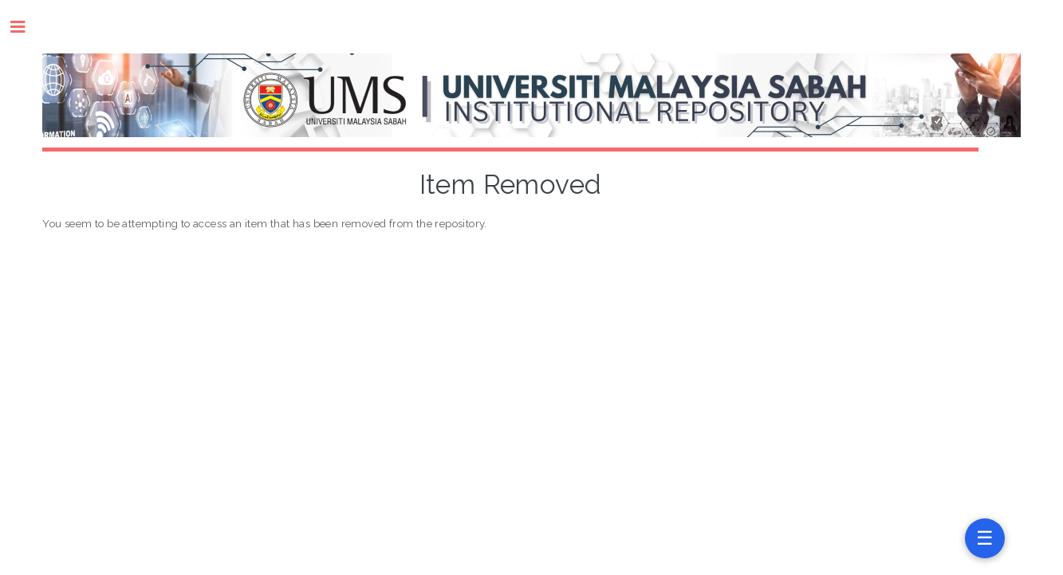

--- FILE ---
content_type: text/html; charset=utf-8
request_url: https://eprints.ums.edu.my/id/eprint/11475/
body_size: 12134
content:
<!DOCTYPE html PUBLIC "-//W3C//DTD XHTML 1.0 Transitional//EN" "http://www.w3.org/TR/xhtml1/DTD/xhtml1-transitional.dtd">
<html xmlns="http://www.w3.org/1999/xhtml">
	<head>
		<!--		<meta http-equiv="Content-Security-Policy" content="upgrade-insecure-requests" />-->
		<meta http-equiv="X-UA-Compatible" content="IE=edge" />
		<title>Item Removed - UMS INSTITUTIONAL REPOSITORY</title>
		<link rel="icon" href="/apw_template/images/favicon.png" type="image/x-icon" />
		<link rel="shortcut icon" href="/apw_template/images/favicon.png" type="image/x-icon" />
		<link rel="alternate" href="https://eprints.ums.edu.my/cgi/export/eprint/11475/Refer/librep-eprint-11475.refer" type="text/plain" title="Refer" />
<link rel="alternate" href="https://eprints.ums.edu.my/cgi/export/eprint/11475/Text/librep-eprint-11475.txt" type="text/plain; charset=utf-8" title="ASCII Citation" />
<link rel="alternate" href="https://eprints.ums.edu.my/cgi/export/eprint/11475/BibTeX/librep-eprint-11475.bib" type="text/plain" title="BibTeX" />
<link rel="alternate" href="https://eprints.ums.edu.my/cgi/export/eprint/11475/JSON/librep-eprint-11475.js" type="application/json; charset=utf-8" title="JSON" />
<link rel="alternate" href="https://eprints.ums.edu.my/cgi/export/eprint/11475/HTML/librep-eprint-11475.html" type="text/html; charset=utf-8" title="HTML Citation" />
<link rel="alternate" href="https://eprints.ums.edu.my/cgi/export/eprint/11475/RDFXML/librep-eprint-11475.rdf" type="application/rdf+xml" title="RDF+XML" />
<link rel="alternate" href="https://eprints.ums.edu.my/cgi/export/eprint/11475/COinS/librep-eprint-11475.txt" type="text/plain; charset=utf-8" title="OpenURL ContextObject in Span" />
<link rel="alternate" href="https://eprints.ums.edu.my/cgi/export/eprint/11475/XML/librep-eprint-11475.xml" type="application/vnd.eprints.data+xml; charset=utf-8" title="EP3 XML" />
<link rel="alternate" href="https://eprints.ums.edu.my/cgi/export/eprint/11475/CSV/librep-eprint-11475.csv" type="text/csv; charset=utf-8" title="Multiline CSV" />
<link rel="alternate" href="https://eprints.ums.edu.my/cgi/export/eprint/11475/RDFNT/librep-eprint-11475.nt" type="text/plain" title="RDF+N-Triples" />
<link rel="alternate" href="https://eprints.ums.edu.my/cgi/export/eprint/11475/METS/librep-eprint-11475.xml" type="text/xml; charset=utf-8" title="METS" />
<link rel="alternate" href="https://eprints.ums.edu.my/cgi/export/eprint/11475/ContextObject/librep-eprint-11475.xml" type="text/xml; charset=utf-8" title="OpenURL ContextObject" />
<link rel="alternate" href="https://eprints.ums.edu.my/cgi/export/eprint/11475/DIDL/librep-eprint-11475.xml" type="text/xml; charset=utf-8" title="MPEG-21 DIDL" />
<link rel="alternate" href="https://eprints.ums.edu.my/cgi/export/eprint/11475/Atom/librep-eprint-11475.xml" type="application/atom+xml;charset=utf-8" title="Atom" />
<link rel="alternate" href="https://eprints.ums.edu.my/cgi/export/eprint/11475/MODS/librep-eprint-11475.xml" type="text/xml; charset=utf-8" title="MODS" />
<link rel="alternate" href="https://eprints.ums.edu.my/cgi/export/eprint/11475/Simple/librep-eprint-11475.txt" type="text/plain; charset=utf-8" title="Simple Metadata" />
<link rel="alternate" href="https://eprints.ums.edu.my/cgi/export/eprint/11475/DC/librep-eprint-11475.txt" type="text/plain; charset=utf-8" title="Dublin Core" />
<link rel="alternate" href="https://eprints.ums.edu.my/cgi/export/eprint/11475/RIS/librep-eprint-11475.ris" type="text/plain" title="Reference Manager" />
<link rel="alternate" href="https://eprints.ums.edu.my/cgi/export/eprint/11475/RDFN3/librep-eprint-11475.n3" type="text/n3" title="RDF+N3" />
<link rel="alternate" href="https://eprints.ums.edu.my/cgi/export/eprint/11475/EndNote/librep-eprint-11475.enw" type="text/plain; charset=utf-8" title="EndNote" />
<link rel="Top" href="https://eprints.ums.edu.my/" />
    <link rel="Sword" href="https://eprints.ums.edu.my/sword-app/servicedocument" />
    <link rel="SwordDeposit" href="https://eprints.ums.edu.my/id/contents" />
    <link rel="Search" type="text/html" href="https://eprints.ums.edu.my/cgi/search" />
    <link rel="Search" type="application/opensearchdescription+xml" href="https://eprints.ums.edu.my/cgi/opensearchdescription" title="UMS INSTITUTIONAL REPOSITORY" />
    <script type="text/javascript" src="https://www.google.com/jsapi"><!--padder--></script><script type="text/javascript">
// <![CDATA[
google.load("visualization", "1", {packages:["corechart", "geochart"]});
// ]]></script><script type="text/javascript" src="https://www.google.com/jsapi"><!--padder--></script><script type="text/javascript">
// <![CDATA[
google.load("visualization", "1", {packages:["corechart", "geochart"]});
// ]]></script><script type="text/javascript">
// <![CDATA[
var eprints_http_root = "https:\/\/eprints.ums.edu.my";
var eprints_http_cgiroot = "https:\/\/eprints.ums.edu.my\/cgi";
var eprints_oai_archive_id = "eprints.ums.edu.my";
var eprints_logged_in = false;
// ]]></script>
    <style type="text/css">.ep_logged_in { display: none }</style>
    <link rel="stylesheet" type="text/css" href="/style/auto-3.3.16.css" />
    <script type="text/javascript" src="/javascript/auto-3.3.16.js"><!--padder--></script>
    <!--[if lte IE 6]>
        <link rel="stylesheet" type="text/css" href="/style/ie6.css" />
   <![endif]-->
    <meta name="Generator" content="EPrints 3.3.16" />
    <meta http-equiv="Content-Type" content="text/html; charset=UTF-8" />
    <meta http-equiv="Content-Language" content="en" />
    
		
		<meta charset="utf-8" />
		<meta name="viewport" content="width=device-width, initial-scale=1,maximum-scale=1, user-scalable=no" />
		
		<link rel="stylesheet" href="/apw_template/styles/font-awesome.min.css" />
		<link rel="stylesheet" href="//fonts.googleapis.com/css?family=Open+Sans:400,600,400italic,600italic" />
		<link rel="stylesheet" href="//fonts.googleapis.com/css?family=Montserrat:400,800" />
		<link rel="stylesheet" href="//fonts.googleapis.com/css?family=Raleway:400,800,900" />
		<script src="//ajax.googleapis.com/ajax/libs/jquery/1.12.4/jquery.min.js">// <!-- No script --></script>
		<link rel="stylesheet" href="/apw_template/styles/base.css" />
		<link rel="stylesheet" href="/apw_template/styles/site.css" />			
		<link rel="stylesheet" href="/apw_template/styles/apw_main.css" />
		<link rel="stylesheet" href="/style/auto/zzzz_local.css" /> 
		
		<script>
 
		// Give $ back to prototype.js; create new alias to jQuery.
		jQuery.noConflict();
 
		jQuery(document).ready(function( $ ) {
		
			//Clones the EP menu to the top menu. 
			$('#main_page .ep_tm_key_tools').clone().appendTo('#login_status');
			//Then remove the old class, and add the navbar classes to make it fit in. 
			$('header .ep_tm_key_tools').removeClass('ep_tm_key_tools').addClass('nav navbar-nav navbar-right').attr('id','ep_menu_top');
			// remove the first part of the menu if you are already signed in (as the span buggers up the nice navbar menu)
			$('header #ep_menu_top li:first-child').has("span").remove();
			

			//left hand side menu. Adds the id, then the needed classes for bootstrap to style the menu 
			$('#main_page .ep_tm_key_tools').removeClass('ep_tm_key_tools').attr('id','ep_menu').addClass('hidden-xs');
			$('#main_page ul#ep_menu ').addClass('list-group');
			$('#main_page ul#ep_menu li').addClass('list-group-item');
			//$('#main_page ul#ep_menu li:first-child:contains("Logged")').addClass('active');
			$('#main_page ul#ep_menu li:first-child:contains("Logged")').closest('.list-group-item').addClass('active');
			$('#main_page ul#ep_menu li:first-child span a').addClass('list-group-item-text');

			// If the user isn't logged in, style it a little
			//$('#main_page ul#ep_menu li:first-child a[href$="cgi/users/home"]').addClass('list-group-item-heading');
			var log_in_btn = $('#main_page ul#ep_menu li:first-child a[href$="cgi/users/home"]');
			var admin_btn = $('#main_page ul#ep_menu li a[href$="cgi/users/home?screen=Admin"]');
			//log_in_btn.addClass('btn btn-primary');
			//admin_btn.addClass('btn btn-default');
			log_in_btn.closest('li').addClass('active');
			//admin_btn.closest('li').removeClass('list-group-item');
			//log_in_btn.closest('ul').removeClass('list-group').addClass('list-unstyled');
				
		});
	</script>
	<!-- Google tag (gtag.js) -->
<script async="async" src="https://www.googletagmanager.com/gtag/js?id=G-DGH1VV5TYQ">// <!-- No script --></script>
<script>
  window.dataLayer = window.dataLayer || [];
  function gtag(){dataLayer.push(arguments);}
  gtag('js', new Date());

  gtag('config', 'G-DGH1VV5TYQ');
</script>
       

	</head>

<body>

	
	<!-- Wrapper -->
	<div id="wrapper">
      
		<!-- Main -->
		<div id="main" style="width:80%">
			<div class="inner">

				<header id="header">
					<!-- Untuk mengganti logo, letakkan file logo di archives/archives_id/cfg/static/images/ dengan ukuran maksimal 449x70 pixel -->
					<a href="https://eprints.ums.edu.my" class="logo"><img style="max-width:110%" src="/images/umsirv2.png" alt="Logo IR" title="Logo IR" /></a>
					
				</header>
				
				<h1 class="ep_tm_pagetitle">
				  Item Removed
				</h1>
				<p>You seem to be attempting to access an item that has been removed from the repository.</p>

			 </div>
		</div>

		<!-- Sidebar -->
		<div id="sidebar" style="zoom:90%">
			<div class="inner">

				<section id="part_top" class="alt">
					<div class="search-box">
					  <div class="container-4">
						<form method="get" accept-charset="utf-8" action="https://eprints.ums.edu.my/cgi/search">
							<input type="search" name="q" id="search" placeholder="Insert keyword here..." />
							<button class="icon" value="Search" type="submit" name="_action_search"><i class="fa fa-search"></i></button>
							<input type="hidden" name="_action_search" value="Search" />
							<input type="hidden" name="_order" value="bytitle" />
							<input type="hidden" name="basic_srchtype" value="ALL" />
							<input type="hidden" name="_satisfyall" value="ALL" />
						</form>
					  </div>
					</div>
				</section>

				<!-- Menu -->
					<header class="major" style="margin-top: -20px;">
						<div style="text-transform: uppercase; font-size: 14px; font-weight: 700;letter-spacing: 0.35em;">USER MENU LIVE</div>
					</header>
					
					<div id="main_page">
						<ul class="ep_tm_key_tools" id="ep_tm_menu_tools"><li><a href="https://eprints.ums.edu.my/cgi/users/home">Login</a></li></ul>
					</div>
						
					<nav id="menu">
						<ul>
                          <li><a href="https://eprints.ums.edu.my">home</a></li>
						
							<li><a href="https://eprints.ums.edu.my/information.html">about</a></li>
							<li>
								<span class="opener">Browse</span>
								<ul>
									<li><a href="https://eprints.ums.edu.my/view/types/">browse by collections</a></li>
									<li><a href="https://eprints.ums.edu.my/view/year/">browse by years</a></li>
									<li><a href="https://eprints.ums.edu.my/view/subjects/index.A.html">browse by subjects</a></li>
									<li><a href="https://eprints.ums.edu.my/view/divisions/">browse by divisions</a></li>
									<li><a href="https://eprints.ums.edu.my/view/creators/">browse by authors</a></li>
								</ul>
							</li>
							<li><a href="https://eprints.ums.edu.my/help/index.html">Help</a></li>
							<li><a href="https://eprints.ums.edu.my/standard.html">UMSIR Standard</a></li>
							<li><a href="https://eprints.ums.edu.my/cgi/stats/report">Statistic</a></li>
							<!-- Hilangkan comment diatas jika repo Anda memiliki IRStats -->
						</ul>
					</nav>

				

			
				<!-- Footer -->
					Powered by EPrints 3

			</div>
		</div>

	</div>

		<!-- Scripts -->
		<script src="https://kinabalu.ums.edu.my/js/menu.js">// <!-- No script --></script>
    		<kinabalu-menu src="https://kinabalu.ums.edu.my/api/menu"></kinabalu-menu>		<script src="/apw_template/scripts/skel.min.js">// <!-- No script --></script>
		<script src="/apw_template/scripts/util.js">// <!-- No script --></script>
		<script src="/apw_template/scripts/main.js">// <!-- No script --></script>

	
		
</body>
</html>

--- FILE ---
content_type: text/css
request_url: https://eprints.ums.edu.my/style/auto/zzzz_local.css
body_size: 90
content:
.ep_view_menu .ep_toolbox_content a[href="index.=3F.html"]{
  display:none;
}



--- FILE ---
content_type: application/javascript
request_url: https://kinabalu.ums.edu.my/js/menu.js
body_size: 15611
content:
(function () {
  class KinabaluMenu extends HTMLElement {
    constructor() {
      super();
      this.attachShadow({ mode: "open" });
      this.menusData = [];
    }

    connectedCallback() {
      const apiUrl = this.getAttribute("src") || "/api/menu";
      this.loadMenu(apiUrl);
    }

    async loadMenu(apiUrl) {
      try {
        const response = await fetch(apiUrl, {
          credentials: 'include',
          headers: {
            'Accept': 'application/json'
          }
        });

        if (response.status === 401) {
          console.error('Anda belum login atau session telah tamat');
          this.menusData = [];
          this.renderDialog(this.menusData);
          return;
        }

        if (!response.ok) {
          console.error(`Menu API returned ${response.status}`);
          this.menusData = [];
          this.renderDialog(this.menusData);
          return;
        }

        const menus = await response.json();
        this.menusData = Array.isArray(menus) ? menus : [];
        this.renderDialog(this.menusData);
      } catch (error) {
        console.error("Gagal load menu:", error);
        this.menusData = [];
        this.renderDialog(this.menusData);
      }
    }

    renderDialog(menus) {
      // Styles (updated with header styling)
      const style = `
        <style>
          .floating-button {
            position: fixed;
            bottom: 20px;
            right: 20px;
            background: #2563eb;
            color: white;
            border: none;
            border-radius: 50%;
            width: 50px;
            height: 50px;
            font-size: 24px;
            cursor: pointer;
            z-index: 10000;
            box-shadow: 0 2px 10px rgba(0,0,0,0.3);
          }

          .dialog-backdrop {
            display: none;
            position: fixed;
            top: 0;
            left: 0;
            height: 100vh;
            width: 100vw;
            background: rgba(0, 0, 0, 0.6);
            z-index: 9999;
            justify-content: center;
            align-items: center;
          }

          .dialog-backdrop.show {
            display: flex;
          }

          .dialog-shell {
            width: min(1100px, 92vw);
            max-height: 90vh;
            display: flex;
            flex-direction: column;
            border-radius: 24px;
            overflow: hidden;
            box-shadow: 0 0 40px rgba(15, 23, 42, 0.45);
          }

          .dialog-content {
            background: radial-gradient(circle at top, rgba(59,130,246,0.35), rgba(37,99,235,0.15)),
              linear-gradient(135deg, #0f172a 0%, #1e3a8a 45%, #312e81 100%);
            padding: 36px;
            color: #e2e8f0;
            overflow-y: auto;
          }

          .dialog-header {
            display: flex;
            justify-content: space-between;
            align-items: center;
            margin-bottom: 24px;
          }

          .dialog-title {
            font-size: 1.75rem;
            font-weight: 600;
            letter-spacing: 0.01em;
            color: #f8fafc;
          }

          .dialog-close {
            appearance: none;
            border: none;
            background: rgba(148, 163, 184, 0.12);
            color: #f8fafc;
            width: 36px;
            height: 36px;
            border-radius: 50%;
            font-size: 1.4rem;
            line-height: 1;
            cursor: pointer;
            display: flex;
            align-items: center;
            justify-content: center;
            transition: background 0.2s ease, transform 0.2s ease;
          }

          .dialog-close:hover {
            background: rgba(148, 163, 184, 0.35);
            transform: scale(1.05);
          }

          .group-section {
            margin-bottom: 28px;
          }

          .group-header {
            display: flex;
            align-items: center;
            gap: 10px;
            font-size: 1.1rem;
            font-weight: 700;
            letter-spacing: 0.04em;
            text-transform: uppercase;
            color: rgba(226, 232, 240, 0.92);
            margin-bottom: 20px;
          }

          .group-header::before {
            content: '';
            display: inline-block;
            width: 28px;
            height: 2px;
            border-radius: 999px;
            background: rgba(148, 163, 184, 0.45);
          }


          .favorites-section {
            margin-bottom: 32px;
            padding: 28px;
            border-radius: 24px;
            background: linear-gradient(135deg, rgba(30, 64, 175, 0.85), rgba(67, 56, 202, 0.9));
            box-shadow: 0 20px 40px rgba(15, 23, 42, 0.45);
          }

          .favorites-header {
            display: flex;
            flex-direction: column;
            gap: 6px;
            margin-bottom: 18px;
          }

          .favorites-title {
            font-size: 1.5rem;
            font-weight: 600;
            color: #f8fafc;
            letter-spacing: 0.01em;
          }

          .favorites-subtitle {
            font-size: 0.85rem;
            color: rgba(226, 232, 240, 0.8);
          }

          .favorites-grid {
            display: grid;
            grid-template-columns: repeat(auto-fit, minmax(132px, 1fr));
            gap: 20px;
          }

          .favorites-empty {
            margin: 12px 0 4px;
            font-size: 0.85rem;
            color: rgba(226, 232, 240, 0.8);
          }

          .app-grid {
            display: grid;
            grid-template-columns: repeat(auto-fit, minmax(132px, 1fr));
            gap: 24px;
          }

          .app-tile {
            border-radius: 20px;
            background: rgba(15, 23, 42, 0.25);
            box-shadow: 0 10px 24px rgba(15, 23, 42, 0.35);
            transition: transform 0.25s ease, box-shadow 0.25s ease, background 0.25s ease;
            position: relative;
            overflow: hidden;
          }

          .app-link {
            display: flex;
            flex-direction: column;
            align-items: center;
            text-decoration: none;
            color: inherit;
            padding: 18px 16px;
            gap: 12px;
          }

          .app-tile::before {
            content: '';
            position: absolute;
            inset: 0;
            background: linear-gradient(180deg, rgba(255,255,255,0.08), rgba(255,255,255,0));
            opacity: 0;
            transition: opacity 0.25s ease;
            pointer-events: none;
          }

          .app-tile:hover {
            transform: translateY(-6px);
            background: rgba(15, 23, 42, 0.35);
            box-shadow: 0 16px 36px rgba(30, 64, 175, 0.45);
          }

          .app-tile:hover::before {
            opacity: 1;
          }

          .app-icon {
            width: 72px;
            height: 72px;
            border-radius: 18px;
            background: rgba(15, 23, 42, 0.6);
            display: flex;
            align-items: center;
            justify-content: center;
            margin-bottom: 14px;
            box-shadow: inset 0 0 0 1px rgba(148, 163, 184, 0.2), 0 18px 36px rgba(15, 23, 42, 0.55);
            overflow: hidden;
          }

          .app-icon img {
            width: 100%;
            height: 100%;
            object-fit: contain;
          }

          .app-icon-fallback {
            width: 100%;
            height: 100%;
            display: flex;
            align-items: center;
            justify-content: center;
            font-size: 1.25rem;
            font-weight: 600;
            color: #f8fafc;
            background: linear-gradient(135deg, rgba(37, 99, 235, 0.85), rgba(99, 102, 241, 0.85));
            letter-spacing: 0.05em;
          }

          .app-description {
            margin-top: 6px;
            font-size: 0.75rem;
            color: rgba(226, 232, 240, 0.85);
            text-align: center;
            line-height: 1.4;
            min-height: 1em;
          }

          .empty-state {
            padding: 48px 24px;
            text-align: center;
            color: rgba(226, 232, 240, 0.9);
            font-size: 1rem;
            font-weight: 500;
            background: rgba(15, 23, 42, 0.3);
            border-radius: 18px;
            box-shadow: inset 0 0 0 1px rgba(148, 163, 184, 0.2);
          }
        </style>
      `;

      const escapeHtml = (value) => {
        if (value === null || value === undefined) return '';
        return String(value)
          .replace(/&/g, '&amp;')
          .replace(/</g, '&lt;')
          .replace(/>/g, '&gt;')
          .replace(/"/g, '&quot;')
          .replace(/'/g, '&#39;');
      };

      const groupDisplayName = (value) => {
        switch (value) {
          case 'ACADEMIC AND STUDENT AFFAIRS MANAGEMENT MODULES':
            return 'Academic & Student Affairs Management Modules';
          case 'RESEARCH AND INNOVATION MANAGEMENT MODULES':
            return 'Research & Innovation Management Modules';
          case 'HUMAN RESOURCE AND ADMINISTRATIVE MANAGEMENT MODULES':
            return 'Human Resource & Administrative Management Modules';
          case 'FINANCE AND ACCOUNTING MANAGEMENT MODULES':
            return 'Finance & Accounting Management Modules';
          case 'KNOWLEDGE, RESOURCES AND INFORMATION MANAGEMENT MODULES':
            return 'Knowledge, Resources & Information Management Modules';
          default:
            return value;
        }
      };

      const buildTile = (app) => {
        const labelRaw = app.label || 'Application';
        const iconSrc = app.icon_url || (app.custom_icon ? `/icons/${app.custom_icon}` : null);
        const description = escapeHtml(app.description || '');
        const rawTarget = '_blank';
        const safeTarget = escapeHtml(rawTarget);
        const hrefRaw = app.url || '#';
        const hrefEncoded = encodeURIComponent(hrefRaw);
        const href = escapeHtml(hrefRaw);
        const initials = labelRaw
          .split(/\s+/)
          .filter(Boolean)
          .slice(0, 2)
          .map((part) => part[0]?.toUpperCase() ?? '')
          .join('') || 'APP';

        return `
          <div class="app-tile">
            <a href="${href}" target="${safeTarget}" ${rawTarget === '_blank' ? 'rel="noopener"' : ''} data-url="${hrefEncoded}" data-target="${safeTarget}" class="app-link">
              <div class="app-icon">
                ${iconSrc
                  ? `<img src="${escapeHtml(iconSrc)}" alt="${escapeHtml(labelRaw)} icon">`
                  : `<div class="app-icon-fallback">${escapeHtml(initials)}</div>`}
              </div>
              ${description ? `<div class="app-description">${description}</div>` : ''}
            </a>
          </div>
        `;
      };

      const buildGrid = (items) => `
        <div class="app-grid">
          ${items.map((item) => buildTile(item)).join('')}
        </div>
      `;

      const favorites = menus.filter((app) => Boolean(app.is_favorited));

      const favoritesSection = `
        <section class="favorites-section">
          <div class="favorites-header">
            <span class="favorites-title">Favourite Apps</span>
            <span class="favorites-subtitle">Quick access to the applications you starred</span>
          </div>
          ${
            favorites.length > 0
              ? `<div class="favorites-grid">
                  ${favorites.map((item) => buildTile(item)).join('')}
                 </div>`
              : `<p class="favorites-empty">No favourites added yet.</p>`
          }
        </section>
      `;

      const groupOrder = [
        'ACADEMIC AND STUDENT AFFAIRS MANAGEMENT MODULES',
        'RESEARCH AND INNOVATION MANAGEMENT MODULES',
        'HUMAN RESOURCE AND ADMINISTRATIVE MANAGEMENT MODULES',
        'FINANCE AND ACCOUNTING MANAGEMENT MODULES',
        'KNOWLEDGE, RESOURCES AND INFORMATION MANAGEMENT MODULES',
      ];

      const groupsMap = new Map();
      menus.forEach((app) => {
        const groupKey = app.group && app.group.trim();

        if (!groupKey) {
          return;
        }

        if (!groupsMap.has(groupKey)) {
          groupsMap.set(groupKey, []);
        }

        groupsMap.get(groupKey).push(app);
      });

      const groupEntries = Array.from(groupsMap.entries()).sort(([a], [b]) => {
        const indexA = groupOrder.indexOf(a);
        const indexB = groupOrder.indexOf(b);

        if (indexA !== -1 && indexB !== -1) {
          return indexA - indexB;
        }
        if (indexA !== -1) return -1;
        if (indexB !== -1) return 1;
        return a.localeCompare(b);
      });

      const hasMeaningfulGroups = groupEntries.length > 0;

      let bodyContent = '';
      if (menus.length === 0) {
        bodyContent = `<div class="empty-state">No applications available at the moment.</div>`;
      } else if (hasMeaningfulGroups) {
        bodyContent = groupEntries
          .map(([groupName, items]) => `
            <section class="group-section">
              <div class="group-header">${escapeHtml(groupDisplayName(groupName))}</div>
              ${buildGrid(items)}
            </section>
          `)
          .join('');
      } else {
        bodyContent = buildGrid(menus);
      }

      const fullContent =
        menus.length === 0 ? bodyContent : favoritesSection + bodyContent;

      const html = `
        <button class="floating-button" title="Aplikasi">&#9776;</button>
        <div class="dialog-backdrop">
          <div class="dialog-shell">
            <div class="dialog-content">
              <div class="dialog-header">
                <span class="dialog-title">My Applications</span>
                <button class="dialog-close" aria-label="Close menu">&times;</button>
              </div>
              ${fullContent}
            </div>
          </div>
        </div>
      `;

      this.shadowRoot.innerHTML = style + html;

      // Toggle dialog visibility
      const button = this.shadowRoot.querySelector('.floating-button');
      const dialog = this.shadowRoot.querySelector('.dialog-backdrop');
      const close = this.shadowRoot.querySelector('.dialog-close');

      const toggleDialog = (show) => {
        dialog.classList.toggle('show', show ?? !dialog.classList.contains('show'));
      };

      button.addEventListener('click', () => toggleDialog());
      close.addEventListener('click', () => toggleDialog(false));
      dialog.addEventListener('click', (e) => {
        if (e.target === dialog) toggleDialog(false);
      });

      // Ensure links trigger navigation even inside the shadow DOM context
      const links = this.shadowRoot.querySelectorAll('.app-link');
      links.forEach((link) => {
        link.addEventListener('click', (event) => {
          const encodedUrl = link.getAttribute('data-url');
          const url = encodedUrl ? decodeURIComponent(encodedUrl) : link.getAttribute('href');
          const target = (link.getAttribute('data-target') || link.getAttribute('target') || '_self').trim() || '_self';

          if (!url || url === '#') {
            return;
          }

          event.preventDefault();

          if (target === '_blank') {
            window.open(url, '_blank', 'noopener');
          } else if (target === '_self') {
            window.location.href = url;
          } else {
            window.open(url, target);
          }
        });
      });
    }
  }

  customElements.define('kinabalu-menu', KinabaluMenu);
})();
